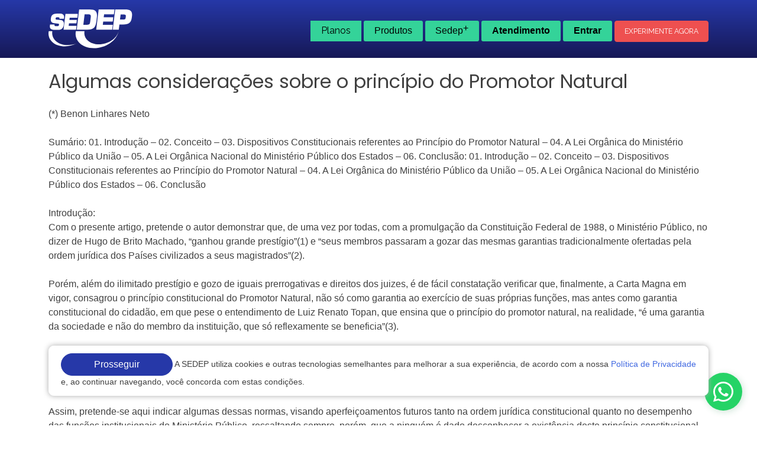

--- FILE ---
content_type: text/html; charset=UTF-8
request_url: https://www.sedep.com.br/artigos/algumas-consideracoes-sobre-o-principio-do-promotor-natural/
body_size: 89082
content:



<!doctype html>
<html lang="pt-BR">

<head>
	<meta charset="UTF-8">
	<meta name="viewport" content="width=device-width, initial-scale=1">
	<link rel="profile" href="https://gmpg.org/xfn/11">

	<link rel="shortcut icon" href="https://www.sedep.com.br/wp-content/themes/sedep/favicon.ico">

	<link rel="preconnect" href="https://fonts.googleapis.com">
	<link rel="preconnect" href="https://fonts.gstatic.com" crossorigin>

	<link href="https://fonts.googleapis.com/css?family=Open+Sans:wght@400;700&family=Raleway:wght@400;600;700;800&family=Poppins:wght@600;700;display=swap" rel="stylesheet">

	<link rel="stylesheet" href="https://cdnjs.cloudflare.com/ajax/libs/font-awesome/6.1.1/css/all.min.css" integrity="sha512-KfkfwYDsLkIlwQp6LFnl8zNdLGxu9YAA1QvwINks4PhcElQSvqcyVLLD9aMhXd13uQjoXtEKNosOWaZqXgel0g==" crossorigin="anonymous" referrerpolicy="no-referrer" />
	<link rel="stylesheet" href="https://cdn.jsdelivr.net/npm/bootstrap@5.1.3/dist/css/bootstrap.min.css" integrity="sha384-1BmE4kWBq78iYhFldvKuhfTAU6auU8tT94WrHftjDbrCEXSU1oBoqyl2QvZ6jIW3" crossorigin="anonymous">

        <link rel="stylesheet" href="https://cdn.positus.global/production/resources/robbu/whatsapp-button/whatsapp-button.css">

        <link rel="stylesheet" href="https://www.sedep.com.br/wp-content/themes/sedep/style/style_planos.css">

	<title>Algumas considerações sobre o princípio do Promotor Natural &#8211; SEDEP</title>
<meta name='robots' content='max-image-preview:large' />
<link rel='dns-prefetch' href='//s.w.org' />
<link rel="alternate" type="application/rss+xml" title="Feed para SEDEP &raquo;" href="https://www.sedep.com.br/feed/" />
<link rel="alternate" type="application/rss+xml" title="Feed de comentários para SEDEP &raquo;" href="https://www.sedep.com.br/comments/feed/" />
<link rel="alternate" type="application/rss+xml" title="Feed de comentários para SEDEP &raquo; Algumas considerações sobre o princípio do Promotor Natural" href="https://www.sedep.com.br/artigos/algumas-consideracoes-sobre-o-principio-do-promotor-natural/feed/" />
<script>
window._wpemojiSettings = {"baseUrl":"https:\/\/s.w.org\/images\/core\/emoji\/13.1.0\/72x72\/","ext":".png","svgUrl":"https:\/\/s.w.org\/images\/core\/emoji\/13.1.0\/svg\/","svgExt":".svg","source":{"concatemoji":"https:\/\/www.sedep.com.br\/wp-includes\/js\/wp-emoji-release.min.js?ver=5.9.3"}};
/*! This file is auto-generated */
!function(e,a,t){var n,r,o,i=a.createElement("canvas"),p=i.getContext&&i.getContext("2d");function s(e,t){var a=String.fromCharCode;p.clearRect(0,0,i.width,i.height),p.fillText(a.apply(this,e),0,0);e=i.toDataURL();return p.clearRect(0,0,i.width,i.height),p.fillText(a.apply(this,t),0,0),e===i.toDataURL()}function c(e){var t=a.createElement("script");t.src=e,t.defer=t.type="text/javascript",a.getElementsByTagName("head")[0].appendChild(t)}for(o=Array("flag","emoji"),t.supports={everything:!0,everythingExceptFlag:!0},r=0;r<o.length;r++)t.supports[o[r]]=function(e){if(!p||!p.fillText)return!1;switch(p.textBaseline="top",p.font="600 32px Arial",e){case"flag":return s([127987,65039,8205,9895,65039],[127987,65039,8203,9895,65039])?!1:!s([55356,56826,55356,56819],[55356,56826,8203,55356,56819])&&!s([55356,57332,56128,56423,56128,56418,56128,56421,56128,56430,56128,56423,56128,56447],[55356,57332,8203,56128,56423,8203,56128,56418,8203,56128,56421,8203,56128,56430,8203,56128,56423,8203,56128,56447]);case"emoji":return!s([10084,65039,8205,55357,56613],[10084,65039,8203,55357,56613])}return!1}(o[r]),t.supports.everything=t.supports.everything&&t.supports[o[r]],"flag"!==o[r]&&(t.supports.everythingExceptFlag=t.supports.everythingExceptFlag&&t.supports[o[r]]);t.supports.everythingExceptFlag=t.supports.everythingExceptFlag&&!t.supports.flag,t.DOMReady=!1,t.readyCallback=function(){t.DOMReady=!0},t.supports.everything||(n=function(){t.readyCallback()},a.addEventListener?(a.addEventListener("DOMContentLoaded",n,!1),e.addEventListener("load",n,!1)):(e.attachEvent("onload",n),a.attachEvent("onreadystatechange",function(){"complete"===a.readyState&&t.readyCallback()})),(n=t.source||{}).concatemoji?c(n.concatemoji):n.wpemoji&&n.twemoji&&(c(n.twemoji),c(n.wpemoji)))}(window,document,window._wpemojiSettings);
</script>
<style>
img.wp-smiley,
img.emoji {
	display: inline !important;
	border: none !important;
	box-shadow: none !important;
	height: 1em !important;
	width: 1em !important;
	margin: 0 0.07em !important;
	vertical-align: -0.1em !important;
	background: none !important;
	padding: 0 !important;
}
</style>
	<link rel='stylesheet' id='wp-block-library-css'  href='https://www.sedep.com.br/wp-includes/css/dist/block-library/style.min.css?ver=5.9.3' media='all' />
<style id='global-styles-inline-css'>
body{--wp--preset--color--black: #000000;--wp--preset--color--cyan-bluish-gray: #abb8c3;--wp--preset--color--white: #ffffff;--wp--preset--color--pale-pink: #f78da7;--wp--preset--color--vivid-red: #cf2e2e;--wp--preset--color--luminous-vivid-orange: #ff6900;--wp--preset--color--luminous-vivid-amber: #fcb900;--wp--preset--color--light-green-cyan: #7bdcb5;--wp--preset--color--vivid-green-cyan: #00d084;--wp--preset--color--pale-cyan-blue: #8ed1fc;--wp--preset--color--vivid-cyan-blue: #0693e3;--wp--preset--color--vivid-purple: #9b51e0;--wp--preset--gradient--vivid-cyan-blue-to-vivid-purple: linear-gradient(135deg,rgba(6,147,227,1) 0%,rgb(155,81,224) 100%);--wp--preset--gradient--light-green-cyan-to-vivid-green-cyan: linear-gradient(135deg,rgb(122,220,180) 0%,rgb(0,208,130) 100%);--wp--preset--gradient--luminous-vivid-amber-to-luminous-vivid-orange: linear-gradient(135deg,rgba(252,185,0,1) 0%,rgba(255,105,0,1) 100%);--wp--preset--gradient--luminous-vivid-orange-to-vivid-red: linear-gradient(135deg,rgba(255,105,0,1) 0%,rgb(207,46,46) 100%);--wp--preset--gradient--very-light-gray-to-cyan-bluish-gray: linear-gradient(135deg,rgb(238,238,238) 0%,rgb(169,184,195) 100%);--wp--preset--gradient--cool-to-warm-spectrum: linear-gradient(135deg,rgb(74,234,220) 0%,rgb(151,120,209) 20%,rgb(207,42,186) 40%,rgb(238,44,130) 60%,rgb(251,105,98) 80%,rgb(254,248,76) 100%);--wp--preset--gradient--blush-light-purple: linear-gradient(135deg,rgb(255,206,236) 0%,rgb(152,150,240) 100%);--wp--preset--gradient--blush-bordeaux: linear-gradient(135deg,rgb(254,205,165) 0%,rgb(254,45,45) 50%,rgb(107,0,62) 100%);--wp--preset--gradient--luminous-dusk: linear-gradient(135deg,rgb(255,203,112) 0%,rgb(199,81,192) 50%,rgb(65,88,208) 100%);--wp--preset--gradient--pale-ocean: linear-gradient(135deg,rgb(255,245,203) 0%,rgb(182,227,212) 50%,rgb(51,167,181) 100%);--wp--preset--gradient--electric-grass: linear-gradient(135deg,rgb(202,248,128) 0%,rgb(113,206,126) 100%);--wp--preset--gradient--midnight: linear-gradient(135deg,rgb(2,3,129) 0%,rgb(40,116,252) 100%);--wp--preset--duotone--dark-grayscale: url('#wp-duotone-dark-grayscale');--wp--preset--duotone--grayscale: url('#wp-duotone-grayscale');--wp--preset--duotone--purple-yellow: url('#wp-duotone-purple-yellow');--wp--preset--duotone--blue-red: url('#wp-duotone-blue-red');--wp--preset--duotone--midnight: url('#wp-duotone-midnight');--wp--preset--duotone--magenta-yellow: url('#wp-duotone-magenta-yellow');--wp--preset--duotone--purple-green: url('#wp-duotone-purple-green');--wp--preset--duotone--blue-orange: url('#wp-duotone-blue-orange');--wp--preset--font-size--small: 13px;--wp--preset--font-size--medium: 20px;--wp--preset--font-size--large: 36px;--wp--preset--font-size--x-large: 42px;}.has-black-color{color: var(--wp--preset--color--black) !important;}.has-cyan-bluish-gray-color{color: var(--wp--preset--color--cyan-bluish-gray) !important;}.has-white-color{color: var(--wp--preset--color--white) !important;}.has-pale-pink-color{color: var(--wp--preset--color--pale-pink) !important;}.has-vivid-red-color{color: var(--wp--preset--color--vivid-red) !important;}.has-luminous-vivid-orange-color{color: var(--wp--preset--color--luminous-vivid-orange) !important;}.has-luminous-vivid-amber-color{color: var(--wp--preset--color--luminous-vivid-amber) !important;}.has-light-green-cyan-color{color: var(--wp--preset--color--light-green-cyan) !important;}.has-vivid-green-cyan-color{color: var(--wp--preset--color--vivid-green-cyan) !important;}.has-pale-cyan-blue-color{color: var(--wp--preset--color--pale-cyan-blue) !important;}.has-vivid-cyan-blue-color{color: var(--wp--preset--color--vivid-cyan-blue) !important;}.has-vivid-purple-color{color: var(--wp--preset--color--vivid-purple) !important;}.has-black-background-color{background-color: var(--wp--preset--color--black) !important;}.has-cyan-bluish-gray-background-color{background-color: var(--wp--preset--color--cyan-bluish-gray) !important;}.has-white-background-color{background-color: var(--wp--preset--color--white) !important;}.has-pale-pink-background-color{background-color: var(--wp--preset--color--pale-pink) !important;}.has-vivid-red-background-color{background-color: var(--wp--preset--color--vivid-red) !important;}.has-luminous-vivid-orange-background-color{background-color: var(--wp--preset--color--luminous-vivid-orange) !important;}.has-luminous-vivid-amber-background-color{background-color: var(--wp--preset--color--luminous-vivid-amber) !important;}.has-light-green-cyan-background-color{background-color: var(--wp--preset--color--light-green-cyan) !important;}.has-vivid-green-cyan-background-color{background-color: var(--wp--preset--color--vivid-green-cyan) !important;}.has-pale-cyan-blue-background-color{background-color: var(--wp--preset--color--pale-cyan-blue) !important;}.has-vivid-cyan-blue-background-color{background-color: var(--wp--preset--color--vivid-cyan-blue) !important;}.has-vivid-purple-background-color{background-color: var(--wp--preset--color--vivid-purple) !important;}.has-black-border-color{border-color: var(--wp--preset--color--black) !important;}.has-cyan-bluish-gray-border-color{border-color: var(--wp--preset--color--cyan-bluish-gray) !important;}.has-white-border-color{border-color: var(--wp--preset--color--white) !important;}.has-pale-pink-border-color{border-color: var(--wp--preset--color--pale-pink) !important;}.has-vivid-red-border-color{border-color: var(--wp--preset--color--vivid-red) !important;}.has-luminous-vivid-orange-border-color{border-color: var(--wp--preset--color--luminous-vivid-orange) !important;}.has-luminous-vivid-amber-border-color{border-color: var(--wp--preset--color--luminous-vivid-amber) !important;}.has-light-green-cyan-border-color{border-color: var(--wp--preset--color--light-green-cyan) !important;}.has-vivid-green-cyan-border-color{border-color: var(--wp--preset--color--vivid-green-cyan) !important;}.has-pale-cyan-blue-border-color{border-color: var(--wp--preset--color--pale-cyan-blue) !important;}.has-vivid-cyan-blue-border-color{border-color: var(--wp--preset--color--vivid-cyan-blue) !important;}.has-vivid-purple-border-color{border-color: var(--wp--preset--color--vivid-purple) !important;}.has-vivid-cyan-blue-to-vivid-purple-gradient-background{background: var(--wp--preset--gradient--vivid-cyan-blue-to-vivid-purple) !important;}.has-light-green-cyan-to-vivid-green-cyan-gradient-background{background: var(--wp--preset--gradient--light-green-cyan-to-vivid-green-cyan) !important;}.has-luminous-vivid-amber-to-luminous-vivid-orange-gradient-background{background: var(--wp--preset--gradient--luminous-vivid-amber-to-luminous-vivid-orange) !important;}.has-luminous-vivid-orange-to-vivid-red-gradient-background{background: var(--wp--preset--gradient--luminous-vivid-orange-to-vivid-red) !important;}.has-very-light-gray-to-cyan-bluish-gray-gradient-background{background: var(--wp--preset--gradient--very-light-gray-to-cyan-bluish-gray) !important;}.has-cool-to-warm-spectrum-gradient-background{background: var(--wp--preset--gradient--cool-to-warm-spectrum) !important;}.has-blush-light-purple-gradient-background{background: var(--wp--preset--gradient--blush-light-purple) !important;}.has-blush-bordeaux-gradient-background{background: var(--wp--preset--gradient--blush-bordeaux) !important;}.has-luminous-dusk-gradient-background{background: var(--wp--preset--gradient--luminous-dusk) !important;}.has-pale-ocean-gradient-background{background: var(--wp--preset--gradient--pale-ocean) !important;}.has-electric-grass-gradient-background{background: var(--wp--preset--gradient--electric-grass) !important;}.has-midnight-gradient-background{background: var(--wp--preset--gradient--midnight) !important;}.has-small-font-size{font-size: var(--wp--preset--font-size--small) !important;}.has-medium-font-size{font-size: var(--wp--preset--font-size--medium) !important;}.has-large-font-size{font-size: var(--wp--preset--font-size--large) !important;}.has-x-large-font-size{font-size: var(--wp--preset--font-size--x-large) !important;}
</style>
<link rel='stylesheet' id='contact-form-7-css'  href='https://www.sedep.com.br/wp-content/plugins/contact-form-7/includes/css/styles.css?ver=5.5.6' media='all' />
<link rel='stylesheet' id='sedep-style-css'  href='https://www.sedep.com.br/wp-content/themes/sedep/style.css?ver=1.0.0' media='all' />
<link rel='stylesheet' id='child-style-css'  href='https://www.sedep.com.br/wp-content/themes/sedep/style.css?ver=1.0.0' media='all' />
<link rel='stylesheet' id='sedep-css-css'  href='https://www.sedep.com.br/wp-content/themes/sedep/style/sedep.css?ver=5.9.3' media='all' />
<link rel='stylesheet' id='media-sedep-css-css'  href='https://www.sedep.com.br/wp-content/themes/sedep/style/media.css?ver=5.9.3' media='all' />
<script src='https://www.sedep.com.br/wp-includes/js/jquery/jquery.min.js?ver=3.6.0' id='jquery-core-js'></script>
<script src='https://www.sedep.com.br/wp-includes/js/jquery/jquery-migrate.min.js?ver=3.3.2' id='jquery-migrate-js'></script>
<link rel="https://api.w.org/" href="https://www.sedep.com.br/wp-json/" /><link rel="EditURI" type="application/rsd+xml" title="RSD" href="https://www.sedep.com.br/xmlrpc.php?rsd" />
<link rel="wlwmanifest" type="application/wlwmanifest+xml" href="https://www.sedep.com.br/wp-includes/wlwmanifest.xml" /> 
<meta name="generator" content="WordPress 5.9.3" />
<link rel="canonical" href="https://www.sedep.com.br/artigos/algumas-consideracoes-sobre-o-principio-do-promotor-natural/" />
<link rel='shortlink' href='https://www.sedep.com.br/?p=23522' />
<link rel="alternate" type="application/json+oembed" href="https://www.sedep.com.br/wp-json/oembed/1.0/embed?url=https%3A%2F%2Fwww.sedep.com.br%2Fartigos%2Falgumas-consideracoes-sobre-o-principio-do-promotor-natural%2F" />
<link rel="alternate" type="text/xml+oembed" href="https://www.sedep.com.br/wp-json/oembed/1.0/embed?url=https%3A%2F%2Fwww.sedep.com.br%2Fartigos%2Falgumas-consideracoes-sobre-o-principio-do-promotor-natural%2F&#038;format=xml" />
		<script type="text/javascript">
				(function(c,l,a,r,i,t,y){
					c[a]=c[a]||function(){(c[a].q=c[a].q||[]).push(arguments)};t=l.createElement(r);t.async=1;
					t.src="https://www.clarity.ms/tag/"+i+"?ref=wordpress";y=l.getElementsByTagName(r)[0];y.parentNode.insertBefore(t,y);
				})(window, document, "clarity", "script", "jryel2cde7");
		</script>
		<link rel="pingback" href="https://www.sedep.com.br/xmlrpc.php">
	<!-- Google Tag Manager -->
	<script>
		(function(w, d, s, l, i) {
			w[l] = w[l] || [];
			w[l].push({
				'gtm.start': new Date().getTime(),
				event: 'gtm.js'
			});
			var f = d.getElementsByTagName(s)[0],
				j = d.createElement(s),
				dl = l != 'dataLayer' ? '&l=' + l : '';
			j.async = true;
			j.src =
				'https://www.googletagmanager.com/gtm.js?id=' + i + dl;
			f.parentNode.insertBefore(j, f);
		})(window, document, 'script', 'dataLayer', 'GTM-P9QC6V4C');
	</script>
	<!-- End Google Tag Manager -->
</head>

<body data-rsssl=1 class="artigos-sedep-template-default single single-artigos-sedep postid-23522 no-sidebar elementor-default elementor-kit-129760">
	<!-- Google Tag Manager (noscript) -->
	<noscript><iframe src="https://www.googletagmanager.com/ns.html?id=GTM-P9QC6V4C" height="0" width="0" style="display:none;visibility:hidden"></iframe></noscript>
	<!-- End Google Tag Manager (noscript) -->

	<svg xmlns="http://www.w3.org/2000/svg" viewBox="0 0 0 0" width="0" height="0" focusable="false" role="none" style="visibility: hidden; position: absolute; left: -9999px; overflow: hidden;" ><defs><filter id="wp-duotone-dark-grayscale"><feColorMatrix color-interpolation-filters="sRGB" type="matrix" values=" .299 .587 .114 0 0 .299 .587 .114 0 0 .299 .587 .114 0 0 .299 .587 .114 0 0 " /><feComponentTransfer color-interpolation-filters="sRGB" ><feFuncR type="table" tableValues="0 0.49803921568627" /><feFuncG type="table" tableValues="0 0.49803921568627" /><feFuncB type="table" tableValues="0 0.49803921568627" /><feFuncA type="table" tableValues="1 1" /></feComponentTransfer><feComposite in2="SourceGraphic" operator="in" /></filter></defs></svg><svg xmlns="http://www.w3.org/2000/svg" viewBox="0 0 0 0" width="0" height="0" focusable="false" role="none" style="visibility: hidden; position: absolute; left: -9999px; overflow: hidden;" ><defs><filter id="wp-duotone-grayscale"><feColorMatrix color-interpolation-filters="sRGB" type="matrix" values=" .299 .587 .114 0 0 .299 .587 .114 0 0 .299 .587 .114 0 0 .299 .587 .114 0 0 " /><feComponentTransfer color-interpolation-filters="sRGB" ><feFuncR type="table" tableValues="0 1" /><feFuncG type="table" tableValues="0 1" /><feFuncB type="table" tableValues="0 1" /><feFuncA type="table" tableValues="1 1" /></feComponentTransfer><feComposite in2="SourceGraphic" operator="in" /></filter></defs></svg><svg xmlns="http://www.w3.org/2000/svg" viewBox="0 0 0 0" width="0" height="0" focusable="false" role="none" style="visibility: hidden; position: absolute; left: -9999px; overflow: hidden;" ><defs><filter id="wp-duotone-purple-yellow"><feColorMatrix color-interpolation-filters="sRGB" type="matrix" values=" .299 .587 .114 0 0 .299 .587 .114 0 0 .299 .587 .114 0 0 .299 .587 .114 0 0 " /><feComponentTransfer color-interpolation-filters="sRGB" ><feFuncR type="table" tableValues="0.54901960784314 0.98823529411765" /><feFuncG type="table" tableValues="0 1" /><feFuncB type="table" tableValues="0.71764705882353 0.25490196078431" /><feFuncA type="table" tableValues="1 1" /></feComponentTransfer><feComposite in2="SourceGraphic" operator="in" /></filter></defs></svg><svg xmlns="http://www.w3.org/2000/svg" viewBox="0 0 0 0" width="0" height="0" focusable="false" role="none" style="visibility: hidden; position: absolute; left: -9999px; overflow: hidden;" ><defs><filter id="wp-duotone-blue-red"><feColorMatrix color-interpolation-filters="sRGB" type="matrix" values=" .299 .587 .114 0 0 .299 .587 .114 0 0 .299 .587 .114 0 0 .299 .587 .114 0 0 " /><feComponentTransfer color-interpolation-filters="sRGB" ><feFuncR type="table" tableValues="0 1" /><feFuncG type="table" tableValues="0 0.27843137254902" /><feFuncB type="table" tableValues="0.5921568627451 0.27843137254902" /><feFuncA type="table" tableValues="1 1" /></feComponentTransfer><feComposite in2="SourceGraphic" operator="in" /></filter></defs></svg><svg xmlns="http://www.w3.org/2000/svg" viewBox="0 0 0 0" width="0" height="0" focusable="false" role="none" style="visibility: hidden; position: absolute; left: -9999px; overflow: hidden;" ><defs><filter id="wp-duotone-midnight"><feColorMatrix color-interpolation-filters="sRGB" type="matrix" values=" .299 .587 .114 0 0 .299 .587 .114 0 0 .299 .587 .114 0 0 .299 .587 .114 0 0 " /><feComponentTransfer color-interpolation-filters="sRGB" ><feFuncR type="table" tableValues="0 0" /><feFuncG type="table" tableValues="0 0.64705882352941" /><feFuncB type="table" tableValues="0 1" /><feFuncA type="table" tableValues="1 1" /></feComponentTransfer><feComposite in2="SourceGraphic" operator="in" /></filter></defs></svg><svg xmlns="http://www.w3.org/2000/svg" viewBox="0 0 0 0" width="0" height="0" focusable="false" role="none" style="visibility: hidden; position: absolute; left: -9999px; overflow: hidden;" ><defs><filter id="wp-duotone-magenta-yellow"><feColorMatrix color-interpolation-filters="sRGB" type="matrix" values=" .299 .587 .114 0 0 .299 .587 .114 0 0 .299 .587 .114 0 0 .299 .587 .114 0 0 " /><feComponentTransfer color-interpolation-filters="sRGB" ><feFuncR type="table" tableValues="0.78039215686275 1" /><feFuncG type="table" tableValues="0 0.94901960784314" /><feFuncB type="table" tableValues="0.35294117647059 0.47058823529412" /><feFuncA type="table" tableValues="1 1" /></feComponentTransfer><feComposite in2="SourceGraphic" operator="in" /></filter></defs></svg><svg xmlns="http://www.w3.org/2000/svg" viewBox="0 0 0 0" width="0" height="0" focusable="false" role="none" style="visibility: hidden; position: absolute; left: -9999px; overflow: hidden;" ><defs><filter id="wp-duotone-purple-green"><feColorMatrix color-interpolation-filters="sRGB" type="matrix" values=" .299 .587 .114 0 0 .299 .587 .114 0 0 .299 .587 .114 0 0 .299 .587 .114 0 0 " /><feComponentTransfer color-interpolation-filters="sRGB" ><feFuncR type="table" tableValues="0.65098039215686 0.40392156862745" /><feFuncG type="table" tableValues="0 1" /><feFuncB type="table" tableValues="0.44705882352941 0.4" /><feFuncA type="table" tableValues="1 1" /></feComponentTransfer><feComposite in2="SourceGraphic" operator="in" /></filter></defs></svg><svg xmlns="http://www.w3.org/2000/svg" viewBox="0 0 0 0" width="0" height="0" focusable="false" role="none" style="visibility: hidden; position: absolute; left: -9999px; overflow: hidden;" ><defs><filter id="wp-duotone-blue-orange"><feColorMatrix color-interpolation-filters="sRGB" type="matrix" values=" .299 .587 .114 0 0 .299 .587 .114 0 0 .299 .587 .114 0 0 .299 .587 .114 0 0 " /><feComponentTransfer color-interpolation-filters="sRGB" ><feFuncR type="table" tableValues="0.098039215686275 1" /><feFuncG type="table" tableValues="0 0.66274509803922" /><feFuncB type="table" tableValues="0.84705882352941 0.41960784313725" /><feFuncA type="table" tableValues="1 1" /></feComponentTransfer><feComposite in2="SourceGraphic" operator="in" /></filter></defs></svg>	<div id="page" class="site">
					<header class="head">
				<div class="container">
					<div class="topo-head d-flex justify-content-between align-items-center py-3">
    <a href="https://www.sedep.com.br" rel="home" aria-current="page">
        <img width="142" src="https://www.sedep.com.br/wp-content/themes/sedep/imgs/sedep-branco.png" alt="SEDEP Brasil">
    </a>
    <nav class="menu-principal">
        <ul>
            <li class="item-menu planos">
                 <a href="#planos" class="drp-h-area" title="planos">Planos</a>
            </li>
            <li class="item-menu produtos">
                <button class="drp-h-area">Produtos</button>
                <div class="area-menu ">
                    <div class="row">
                        <div class="col-md-6">
                            <a target='_blank' class="item-126801 btn-s" href="https://www.sedep.com.br/faz">Faz - Software Jurídico <i class="fa-solid fa-up-right-from-square"></i>
                            <span>Gestão de Rotinas Jurídicas e Monitoramento de Processos</span>
                            </a>
                        </div><div class="col-md-6">
                            <a target='_blank' class="item-126799 btn-s" href="https://legallake.com.br/">Legal Lake <i class="fa-solid fa-up-right-from-square"></i>
                            <span>Buscador Jurídico de pessoas ou empresas</span>
                            </a>
                        </div><div class="col-md-6">
                            <a  class="item-61480 btn-s" href="https://www.sedep.com.br/servicos/acompanhamento-de-publicacoes/">Acompanhamento de Publicações <i class="fa-solid fa-arrow-right"></i>
                            <span>Monitoramento de nomes nos Jornais Oficiais</span>
                            </a>
                        </div><div class="col-md-6">
                            <a  class="item-61483 btn-s" href="https://www.sedep.com.br/servicos/licitacoes/">Licitações <i class="fa-solid fa-arrow-right"></i>
                            <span>Monitoramento de Editais de Licitações do MS e MT</span>
                            </a>
                        </div><div class="col-md-6">
                            <a  class="item-97660 btn-s" href="https://www.sedep.com.br/servicos/pericias/">Perícias <i class="fa-solid fa-arrow-right"></i>
                            <span>Perícias em Cálculos Judiciais e Financeiros</span>
                            </a>
                        </div>                    </div>
                </div>
            </li>




            <li class="item-menu servicos">
                <button class="drp-h-area">Sedep<span>+</span></button>
                <div class="area-menu">
                    
<a class="btn-s" href="https://www.sedep.com.br/sobre/">Sobre a Sedep</a>
<a class="btn-s" href="https://www.sedep.com.br/noticias/">Notícias</a>
<a class="btn-s" href="https://www.sedep.com.br/artigos/">Artigos</a>
<a class="btn-s" href="https://www.sedep.com.br/calculo-de-igpm/">Cálculo do IGPM</a>
<a class="btn-s" href="https://www.sedep.com.br/salario-minimo/">Salário Mínimo</a>
<a class="btn-s" href="https://www.sedep.com.br/modelos-de-cartas/">Modelos de Cartas</a>
<a class="btn-s" href="https://www.sedep.com.br/modelos-de-contratos/">Modelos de Contrato</a>
<a class="btn-s" href="https://www.sedep.com.br/modelos-de-peticoes/">Modelos de Petições</a>
<a class="btn-s" href="https://www.sedep.com.br/indices-de-legislacao/">Indices de Legislação</a>
<a class="btn-s" href="https://www.sedep.com.br/expressoes-juridicas/">Expressões Jurídicas</a>
                </div>
            </li>

            <li class="item-menu servicos d-none">
                <button class="drp-h-area">Sedep<span>+</span></button>
                <div class="area-menu">
                    <a class="item-133088 btn-s" href="https://www.sedep.com.br/sobre/">Sobre a Sedep</a><a class="item-133089 btn-s" href="https://www.sedep.com.br/noticias/">Notícias</a><a class="item-133090 btn-s" href="https://www.sedep.com.br/artigos/">Artigos</a><a class="item-80405 btn-s" href="https://www.sedep.com.br/calculo-de-igpm/">Cálculo do IGPM</a><a class="item-80407 btn-s" href="https://www.sedep.com.br/salario-minimo/">Salário Mínimo</a><a class="item-133084 btn-s" href="https://www.sedep.com.br/modelos-de-cartas/">Modelos de Cartas</a><a class="item-133085 btn-s" href="https://www.sedep.com.br/modelos-de-contratos/">Modelos de Contrato</a><a class="item-133086 btn-s" href="https://www.sedep.com.br/modelos-de-peticoes/">Modelos de Petições</a><a class="item-133087 btn-s" href="https://www.sedep.com.br/indices-de-legislacao/">Indices de Legislação</a><a class="item-80412 btn-s" href="https://www.sedep.com.br/expressoes-juridicas/">Expressões Jurídicas</a>                </div>
            </li>
            <li class="item-menu companhia d-none">
                <button class="drp-h-area">A Companhia</button>
                <div class="area-menu">
                    <a class="item-61476 btn-s" href="https://www.sedep.com.br/sobre/">A Sedep</a><a class="item-97661 btn-s" href="https://www.sedep.com.br/contato/">Contato</a><a class="item-123277 btn-s" href="http://privacidade.sedep.com.br/">Política de Privacidade</a>                </div>
            </li>
            <li class="item-menu atendimento">
                <button class="drp-h-area"><b>Atendimento</b></button>
                <div class="area-menu">
                    <aside id="block-2" class="widget widget_block"><h5>Vendas</h5>
<p><a href="tel:6732130810">67 3213 0810</a><br>
<a href="https://wa.me/+5567998393633?text=Olá">67 99839 3633<i class="fa-brands fa-whatsapp"></i></a></p>
<h5>Suporte</h5>
<p><a href="tel:6732130810">67 3213 0810</a><br>
<a href="https://wa.me/+5567999362861?text=Olá">67 99936 2861<i class="fa-brands fa-whatsapp"></i></a></p>
<h5>Em Campo Grande/MS</h5>
<p><a href="tel:6732130810">67 3213 0810</a></p>
<h5>Em Cuiabá/MT</h5>
<p><a href="tel:6536535084">65 3653 5084</a></p></aside>                </div>
            </li>
            <li class="item-menu entrar">
                <button class="drp-h-area"><b>Entrar</b></button>
                <div class="area-menu">
                    <a href="https://www.sedep.com.br/area-do-cliente/" class="btn-s publicacao" title="área do cliente"><i class="fa-solid fa-lock"></i>Acessar Sedep Publicações</a>
                    <a href="https://app.faz.adv.br/" class="btn-s faz" title="área do cliente"><i class="fa-solid fa-lock"></i>Acessar o Faz</a>
                </div>
            </li>
            <li class="acoes-topo d-flex align-items-center">
                <a href="https://www.sedep.com.br/faz/teste-gratis" class="btn-acao-faz b-radius px-3 py-1" title="área do cliente">Experimente Agora</a>
            </li>
        </ul>
    </nav>
</div>
<!-- menu mobile-->
<nav id="menu-principal" class="menu-principal d-none">
    <button class="menu-toggle" aria-controls="primary-menu" aria-expanded="false">Primary Menu</button>
    <nav class="menu-principal">
        <ul>
            <li class="item-menu produtos">
                <button class="drp-h-area">Produtos</button>
                <div class="area-menu ">
                    <div class="row">
                        <div class="col-md-6">
                            <a target='_blank' class="item-126801 btn-s" href="https://www.sedep.com.br/faz">Faz - Software Jurídico <i class="fa-solid fa-up-right-from-square"></i>
                            <span>Gestão de Rotinas Jurídicas e Monitoramento de Processos</span>
                            </a>
                        </div><div class="col-md-6">
                            <a target='_blank' class="item-126799 btn-s" href="https://legallake.com.br/">Legal Lake <i class="fa-solid fa-up-right-from-square"></i>
                            <span>Buscador Jurídico de pessoas ou empresas</span>
                            </a>
                        </div><div class="col-md-6">
                            <a  class="item-61480 btn-s" href="https://www.sedep.com.br/servicos/acompanhamento-de-publicacoes/">Acompanhamento de Publicações <i class="fa-solid fa-arrow-right"></i>
                            <span>Monitoramento de nomes nos Jornais Oficiais</span>
                            </a>
                        </div><div class="col-md-6">
                            <a  class="item-61483 btn-s" href="https://www.sedep.com.br/servicos/licitacoes/">Licitações <i class="fa-solid fa-arrow-right"></i>
                            <span>Monitoramento de Editais de Licitações do MS e MT</span>
                            </a>
                        </div><div class="col-md-6">
                            <a  class="item-97660 btn-s" href="https://www.sedep.com.br/servicos/pericias/">Perícias <i class="fa-solid fa-arrow-right"></i>
                            <span>Perícias em Cálculos Judiciais e Financeiros</span>
                            </a>
                        </div>                    </div>
                </div>
            </li>
            <li class="item-menu servicos">
                <button class="drp-h-area">Serviços</button>
                <div class="area-menu">
                    <a class="item-133088 btn-s" href="https://www.sedep.com.br/sobre/">Sobre a Sedep</a><a class="item-133089 btn-s" href="https://www.sedep.com.br/noticias/">Notícias</a><a class="item-133090 btn-s" href="https://www.sedep.com.br/artigos/">Artigos</a><a class="item-80405 btn-s" href="https://www.sedep.com.br/calculo-de-igpm/">Cálculo do IGPM</a><a class="item-80407 btn-s" href="https://www.sedep.com.br/salario-minimo/">Salário Mínimo</a><a class="item-133084 btn-s" href="https://www.sedep.com.br/modelos-de-cartas/">Modelos de Cartas</a><a class="item-133085 btn-s" href="https://www.sedep.com.br/modelos-de-contratos/">Modelos de Contrato</a><a class="item-133086 btn-s" href="https://www.sedep.com.br/modelos-de-peticoes/">Modelos de Petições</a><a class="item-133087 btn-s" href="https://www.sedep.com.br/indices-de-legislacao/">Indices de Legislação</a><a class="item-80412 btn-s" href="https://www.sedep.com.br/expressoes-juridicas/">Expressões Jurídicas</a>                </div>
            </li>
            <li class="item-menu companhia">
                <button class="drp-h-area">A Companhia</button>
                <div class="area-menu">
                    <a class="item-61476 btn-s" href="https://www.sedep.com.br/sobre/">A Sedep</a><a class="item-97661 btn-s" href="https://www.sedep.com.br/contato/">Contato</a><a class="item-123277 btn-s" href="http://privacidade.sedep.com.br/">Política de Privacidade</a>                </div>
            </li>
            <li class="item-menu atendimento">
                <button class="drp-h-area"><b>Atendimento</b></button>
                <div class="area-menu">
                    <aside id="block-2" class="widget widget_block"><h5>Vendas</h5>
<p><a href="tel:6732130810">67 3213 0810</a><br>
<a href="https://wa.me/+5567998393633?text=Olá">67 99839 3633<i class="fa-brands fa-whatsapp"></i></a></p>
<h5>Suporte</h5>
<p><a href="tel:6732130810">67 3213 0810</a><br>
<a href="https://wa.me/+5567999362861?text=Olá">67 99936 2861<i class="fa-brands fa-whatsapp"></i></a></p>
<h5>Em Campo Grande/MS</h5>
<p><a href="tel:6732130810">67 3213 0810</a></p>
<h5>Em Cuiabá/MT</h5>
<p><a href="tel:6536535084">65 3653 5084</a></p></aside>                </div>
            </li>
            <li class="item-menu entrar">
                <button class="drp-h-area"><b>Entrar</b></button>
                <div class="area-menu">
                    <a href="https://www.sedep.com.br/area-do-cliente/" class="btn-s publicacao" title="área do cliente"><i class="fa-solid fa-lock"></i>Acessar Sedep Publicações</a>
                    <a href="https://app.faz.adv.br/#/teste-gratis" class="btn-s faz" title="área do cliente"><i class="fa-solid fa-lock"></i>Acessar o Faz</a>
                </div>
            </li>
            <li class="acoes-topo d-flex align-items-center">
                <a href="https://app.faz.adv.br/#/teste-gratis" class="btn-acao-faz b-radius px-3 py-1" title="área do cliente">Experimente Agora</a>
            </li>
        </ul>
    </nav>
</nav>				</div>
			</header>
		
<main id="primary" class="site-main container">

	
<article id="post-23522" class="post-23522 artigos-sedep type-artigos-sedep status-publish hentry">
	<header class="entry-header">
		<h1 class="entry-title">Algumas considerações sobre o princípio do Promotor Natural</h1>	</header><!-- .entry-header -->

	
	<div class="entry-content">
		<p>(*) Benon Linhares Neto</p>
<p>Sumário: 01. Introdução &#8211; 02. Conceito &#8211; 03. Dispositivos Constitucionais referentes ao Princípio do Promotor Natural &#8211; 04. A Lei Orgânica do Ministério Público da União &#8211; 05. A Lei Orgânica Nacional do Ministério Público dos Estados &#8211; 06. Conclusão: 01. Introdução &#8211; 02. Conceito &#8211; 03. Dispositivos Constitucionais referentes ao Princípio do Promotor Natural &#8211; 04. A Lei Orgânica do Ministério Público da União &#8211; 05. A Lei Orgânica Nacional do Ministério Público dos Estados &#8211; 06. Conclusão</p>
<p>Introdução:<br />
Com o presente artigo, pretende o autor demonstrar que, de uma vez por todas, com a promulgação da Constituição Federal de 1988, o Ministério Público, no dizer de Hugo de Brito Machado, &#8220;ganhou grande prestígio&#8221;(1) e &#8220;seus membros passaram a gozar das mesmas garantias tradicionalmente ofertadas pela ordem jurídica dos Países civilizados a seus magistrados&#8221;(2).</p>
<p>Porém, além do ilimitado prestígio e gozo de iguais prerrogativas e direitos dos juizes, é de fácil constatação verificar que, finalmente, a Carta Magna em vigor, consagrou o princípio constitucional do Promotor Natural, não só como garantia ao exercício de suas próprias funções, mas antes como garantia constitucional do cidadão, em que pese o entendimento de Luiz Renato Topan, que ensina que o princípio do promotor natural, na realidade, &#8220;é uma garantia da sociedade e não do membro da instituição, que só reflexamente se beneficia&#8221;(3).</p>
<p>Entretanto, ainda assim, algumas leis, e até mesmo a própria Constituição Federal, contêm poucos dispositivos que, em alguns casos, chocam-se ao princípio do Promotor Natural, e, portanto, afigura-se-nos como inconstitucionais (as leis), e noutros limita e restringe a aplicação e exercício prático do comentado princípio.</p>
<p>Assim, pretende-se aqui indicar algumas dessas normas, visando aperfeiçoamentos futuros tanto na ordem jurídica constitucional quanto no desempenho das funções institucionais do Ministério Público, ressaltando sempre, porém, que a ninguém é dado desconhecer a existência deste princípio constitucional, que coexiste, lado a lado, ao princípio do Juiz Natural.</p>
<p>Conceito:<br />
Para o Professor Paulo Cezar Pinheiro Carneiro, a teoria do promotor natural ou legal &#8220;decorre do princípio da independência, que é imanente à própria instituição. Ela resulta, de um lado, da garantia de toda e qualquer pessoa física, jurídica ou formal que figure em determinado processo que reclame a intervenção do Ministério Público, em ter um órgão específico do parquet atuando livremente com atribuição predeterminada em lei, é, portanto, o direito subjetivo do cidadão ao Promotor (aqui no sentido lato), legalmente legitimado para o processo. Por outro lado, ela se constitui também como garantia constitucional do princípio da independência funcional, compreendendo o direito do Promotor de oficiar nos processos afetos ao âmbito de suas atribuições&#8221;(4).</p>
<p>Portanto, o princípio do promotor natural configura-se como uma garantia individual e da própria sociedade que, em tese, garantiria ao Promotor Público uma atuação livre e independente, não se sujeitando a pressões ou influências de quaisquer espécies, partam de onde partirem, velando, única e exclusivamente pelo disposto no Art. 127 da Lex Fundamentalis, ou seja, &#8220;patrocinando a defesa da ordem jurídica, do regime democrático e dos interesses sociais e individuais indisponíveis&#8221;(5).</p>
<p>Vale a pena registrar, por questão de justiça, que Hugo Nigro Mazzilli, se considera um dos precursores deste princípio constitucional já que sempre defendeu o postulado do promotor com atribuições legais, que nada mais é que o princípio do promotor natural.(6)</p>
<p>Dito isto, voltando à questão da independência, dizemos em tese porque, nesse longo caminho de aperfeiçoamento da instituição ministerial no nosso país através dos tempos, algumas imperfeições e desvirtuamentos ocorreram, hoje impondo certas correções, de que falaremos mais adiante, as quais, acredito, por convicção, que fatalmente acontecerão, a medida em que a própria sociedade, representada judicialmente pelo Promotor de Justiça, tomar consciência de que ela mesma só será fortalecida com um Ministério Público forte e realmente independente.</p>
<p>Dispositivos Constitucionais referentes ao Princípio do Promotor Natural:<br />
Os Constituintes de 1988 preferiram não inserirem na Carta Política em vigor um único dispositivo constitucional que, expressa e especificamente, tratasse da garantia do promotor natural.</p>
<p>Daí, que alguns céticos, sob o pálio dessa atitude da Assembléia Nacional Constituinte, teimam em desconhecer ou ignorar o mencionado princípio de garantia constitucional do cidadão.</p>
<p>Ocorre, porém, que apesar da Constituição Federal não se referir expressamente a garantia do promotor natural, findou por consagrá-lo, de forma absoluta, em diversos artigos que deixam inequívoca a vontade do legislador constituinte em instituir a chamada teoria do promotor natural.</p>
<p>De início, o Art. 127, § 1o., da C.F (7), institui o princípio da independência funcional ao membro do Ministério Público, pilar básico para a existência de um promotor natural para cada tipo de causa(8).</p>
<p>No dispositivo constitucional que trata dos direitos e garantias individuais &#8211; Art 5o., incisos I, XXXV, XXXVII, LIII, LIV, LV e § 2o. da C.F(9), que, na realidade, servem de base para a teoria do promotor natural.</p>
<p>Por sua vez, o Art. 128, II, letra &#8220;b&#8221;, da C.F(10), garante o princípio da inamovibilidade aos membros do Ministério Público, também integrando o conjunto de normas que tornam explícita a existência desta garantia constitucional.</p>
<p>Outra norma que diz também respeito a este princípio é a disciplinada no Art. 129, §§ 3o. e 2o., da C.F(11), que fala da necessidade de concurso público para ingresso na carreira e veda o exercício das funções ministeriais por pessoas estranhas à mesma.</p>
<p>Além do mais, o Ministério Público é definido constitucionalmente como sendo &#8220;uma instituição permanente, essencial à função jurisdicional do Estado, incumbindo-lhe a defesa da ordem jurídica, do regime democrático e dos interesses sociais indisponíveis (Art. 127, caput, da C.F(12)), atribuições estas que, no dizer de Paulo Cezar Pinheiro Carneiro(13) &#8220;dependem de um devido processo legal que pressupõe, por força da garantia constitucional do no. LIV, do Art. 5o. da Constituição vigente, que a intervenção do MP, nesses casos, se faça através do promotor natural&#8221;.</p>
<p>Por fim, é ainda Paulo Cezar Pinheiro Carneiro que ensina, que o dispositivo inserto no Art. 128, § 5o., da CF (14), &#8220;determina, de forma expressa, que as atribuições de cada Ministério Público fossem fixadas em lei complementar, exigindo, portanto, a predeterminação por lei das referidas atribuições pelos diversos ministérios públicos e, portanto, reserva o efetivo exercício das suas diversas atribuições ao promotor legalmente legitimado&#8221;(15).</p>
<p>Em sendo assim, entendemos que este conjunto de normas constitucionais está a indicar, com absoluta segurança, a existência do princípio do promotor natural que deve sempre ser acatado e respeitado pois intrínseco a uma garantia constitucional do cidadão e da sociedade.</p>
<p>Já Luiz Renato Topan, elege quatro pilares básicos em que se pauta o princípio do Promotor Natural, quais sejam: inamovibilidade, proibição do promotor de exceção, independência funcional e, principalmente, no devido processo legal(16).</p>
<p>Em suma, são estas as regras e princípios que formam e amparam a teoria do promotor natural.</p>
<p>Entretanto, a própria Constituição Federal traz em seu bojo alguns dispositivos que, efetivamente, não estão em plena sintonia com a discutida garantia constitucional do cidadão.</p>
<p>Dentre estes, ressalta-se a forma de nomeação do Procurador-Geral da República (Art. Art. 128, II, § 1o. da CF. (17)), nomeado pelo Presidente da República, dentre integrantes da carreira, o que sem sombra de dúvidas, se não caracteriza um obstáculo para o desempenho do cargo, eis que se afigura como um inibidor a uma atuação independe e desvinculada do Poder Executivo e de seus interesses políticos menores(18), além de configurar ingerência desse Poder no Ministério Público, e, assim, portanto, contrário e incompatível com a tese do promotor natural.</p>
<p>Situação idêntica ocorre com a nomeação do Procurador-Geral de Justiça dos Estados, Distrito Federal e Territórios (Art. 128, II, § 3o. da C.F(19)), que formam uma lista tríplice, após uma eleição direta por toda a classe, cabendo ao Chefe do Poder Executivo local, a escolha de qualquer dos integrantes da lista tríplice. Mais uma vez, se verifica a intromissão do Poder Executivo local no âmbito da Instituição Ministerial, que não se harmoniza com a garantia constitucional do promotor natural, pelos mesmos motivos alinhados acima. Creio que a solução ideal e em consonância com a garantia do promotor natural, seria a elaboração da lista tríplice por toda a classe, sendo que o mais votado seria nomeado e empossado pelo Colendo Colégio de Procuradores de Justiça dos Estados, Distrito Federal e Territórios, evitando-se, assim, quaisquer ingerências externas sobre o Ministério Público, garantindo-se, em toda a sua amplitude e sem sofismas, a verdadeira independência.</p>
<p>Outro equívoco da Constituição Federal que pode comprometer a independência funcional, diz respeito a vedação de exercício de atividades político-partidária, ressalvando, porém, as exceções previstas em lei sem, entretanto, enumerá-las (Art. 128, II, letra &#8220;e&#8221;, da C.F (20)).</p>
<p>Com isso, permitiu-se que o membro do Parquet, na realidade, como veremos mais adiante, possa filiar-se a partido político e concorrer a cargo eletivo.</p>
<p>Ora, se é assim, se eleito, quando voltar ao exercício do cargo no Ministério Público, fica evidente que não mais será independente no desempenho de suas funções, em face dos compromissos políticos eleitoreiros assumidos anteriormente, comprometendo assim a sua atuação ministerial e o princípio do promotor natural. Mesmo que não seja eleito, as consequências são exatamente as mesmas da primeira hipótese. Bom mesmo seria se nunca mais tivesse que reassumir suas funções anteriores a eleição ou exercício do cargo político.</p>
<p>Finalmente, para encerrar este tópico, vemos que o exercício da advocacia apesar de vedado para os membros do Ministério Público (Art.128, II, letra &#8220;b&#8221;, da C.F(21)), foi excetuado o seu desempenho para aqueles membros do Parquet que, optassem pelo regime anterior no que diz respeito às garantias e vantagens, desde que admitidos antes da promulgação da Constituição, sendo observado quanto as vedações (exercício da advocacia), a situação jurídica na data da admissão ( Art. 29, § 3o., do Ato das Disposições Constitucionais Transitórias(22)).</p>
<p>Com esta ressalva, a Constituição permitiu que alguns Promotores e Procuradores de Justiça, cumulativamente com o desempenho de suas funções institucionais, pudessem ainda advogar, o que, sem sombra de dúvidas, gera um conflito de interesses inconciliáveis, que ameaça fazer ruir o princípio da independência funcional, no momento em que o advogado (promotor) tenta, de todas as formas, bem desempenhar os poderes que lhe foram outorgados por seus clientes, que, não raras vezes, têm aspirações visceralmente contrárias ao interesse público. Evidente, mais uma vez, o comprometimento da independência funcional.</p>
<p>Vale ressaltar porém, que estas imperfeições contidas na Constituição Federal não têm o condão de anular o princípio constitucional do promotor natural, pois pacífica a sua existência, devendo-se, ao contrário, ter sempre em mente que &#8220;pode-se dizer, pois, sem exagerar, que a nova Constituição representa o que de mais moderno existe na tendência rumo à diminuição da distância entre o povo e a justiça&#8221;(23).</p>
<p>Aos descrentes que ainda não se convenceram da adoção do princípio constitucional do promotor natural pela nossa Constituição Federal, é bom lembrar que o SUPREMO TRIBUNAL FEDERAL, em 06/08/92, ao julgar o Habeas-Corpus no. 67.759-2 do Rio de Janeiro, sendo Relator o MINISTRO CELSO DE MELLO, firmou a seguinte ementa, in verbis:</p>
<p>Habeas Corpus &#8211; Ministério Público &#8211; Sua Destinação Constitucional &#8211; Princípios Institucionais &#8211; A Questão do Promotor Natural em face da Constituição de 1988 &#8211; Alegado Excesso no Exercício do Poder de Denunciar &#8211; Inocorrência &#8211; Constrangimento Injusto não Caracterizado &#8211; Pedido Indeferido.</p>
<p>&#8220;O postulado do Promotor Natural, que se revela imanente ao sistema constitucional brasileiro, repele, a partir da vedação de designações casuísticas efetuadas pela Chefia da Instituição, a figura do acusador de exceção. Esse princípio consagra uma garantia de ordem jurídica, destinado tanto a proteger o membro do Ministério Público, na medida em que lhe assegura o exercício pleno e independente do seu ofício, quanto a tutelar a própria coletividade, a quem se reconhece o direito de ver atuando, em quaisquer causas, apenas o Promotor cuja intervenção se justifique a partir de critérios abstratos e predeterminados, estabelecidos em lei.</p>
<p>A matriz constitucional desse princípio assenta-se nas cláusulas da independência funcional e da inamovibilidade dos membros da Instituição. O postulado do Promotor Natural limita, por isso mesmo, o poder do Procurador-Geral que, embora expressão visível da unidade institucional, não deve exercer a Chefia do Ministério Público de modo hegemônico e incontrastável.</p>
<p>Posição dos Ministros Celso de Mello (Relator), Sepúlveda Pertence, Marco Aurélio e Carlos Velloso. Divergência apenas quanto à aplicabilidade imediata do princípio do Promotor Natural: necessidade de interpositio legislatoris para efeito de atuação do princípio (Ministro Celso de Mello); incidência do postulado, independentemente de intermediação legislativa (Ministros Sepúlveda Pertence, Marco Aurélio e Carlos Velloso).</p>
<p>Reconhecimento da possibilidade de instituição do princípio do Promotor Natural mediante lei (Ministro Sidney Sanches).</p>
<p>Posição de expressa rejeição à existência desse princípio consignada nos votos dos Ministros Paulo Brossard, Octavio Gallotti, Néri da Silveira e Moreira Alves&#8221;(24).</p>
<p>A Lei Orgânica do Ministério Público da União:<br />
A lei Complementar no. 75, de 21/05/93, que dispõe sobre a organização, as atribuições e o Estatuto do Ministério Público da União, em seu Art. 25o.(25), ao tratar da nomeação do Procurador-Geral da República, repete, quase que ipsis litteris, o texto constitucional referente ao mesmo assunto, e, em sendo assim, as críticas são as mesmas formuladas anteriormente.</p>
<p>Entretanto, o que merece destaque na Lei Orgânica do Ministério Público da União, indubitavelmente, é, sem sombra de dúvidas, o seu Art. 237, inciso V(26), que veda o exercício da atividade político-partidária por membro do Ministério Público, ressaltando que referida norma está situada na seção I &#8211; Dos Deveres e Vedações, do Capítulo III &#8211; que trata da disciplina.</p>
<p>Pois bem, referido artigo, a pretexto de regulamentar a vedação constitucional, inovou, permitindo a filiação partidária e o afastamento para concorrer e exercer cargo eletivo, o que acarreta a &#8220;flagrante inconstitucionalidade do mesmo, sendo portanto desprovido de validade jurídica, chegando a ser ridículo&#8221;(27).</p>
<p>Hugo de Brito Machado, explica, com maestria que &#8220;quem pode filiar-se a partido político obviamente pode praticar todas as atividades próprias do militante partidário. Quem pode disputar, e exercer, qualquer cargo eletivo, em toda a plenitude, o que se pode definir como atividade essencialmente política. A vedação constitucional neste caso, ficou reduzida a absolutamente nada&#8221;(28).</p>
<p>E note-se, como já expliquei anteriormente, que já são enormes, quase intransponíveis, as imperfeições do preceito constitucional que, por via oblíqua, permitiu ao membro do parquet exercer atividade político-partidária.</p>
<p>Finalizando seu pensamento, com o qual concordamos totalmente, diz o respeitado Mestre: &#8220;O Art. 237, inciso V, da Lei Complementar no. 75, é flagrantemente inconstitucional, posto que transforma, anula inteiramente a vedação constitucional, transformando a exceção em regra&#8221;(29).</p>
<p>Despiciendo, portanto, a repetição da crítica já formulada ao desempenho de atividade político-partidária por qualquer integrante do Ministério Público, a começar por seu Procurador-Geral da República, passando pelos Procuradores-Gerais de Justiça dos Estados, no que a estes for aplicável, além do que totalmente inconstitucional o Art. 237, inciso V, da LOMPU, em face dos motivos já exaustivamente expostos.</p>
<p>A Lei Orgânica Nacional do Ministério Público dos Estados:<br />
Como não poderia deixar de ser, a Lei no. 8.625, de 12/02/93, que dispõe sobre normas gerais para a Organização do Ministério Público dos Estados e dá outras providências, comete o mesmo pecado da Constituição Federal e da LOMPU, no que diz respeito à nomeação do Procurador-Geral de Justiça dos Estados &#8211; Art. 9o. da Lei no. 8.625/93.</p>
<p>E, no que se refere a vedação do exercício de política-partidária, adota o critério inconstitucional da Lei Complementar no. 75, de 20/05/93, em seu Art. 44, inciso V, da Lei no.8.625/93, proibindo a atividade político-partidária, excetuando a filiação e as exceções previstas em lei(30).</p>
<p>Evidente, também, que é inconstitucional o permissivo da Lei Orgânica do Ministério Público dos Estados, pelos motivos brilhantemente expostos por Hugo de Brito Machado(31), além do que inexistem as ditas exceções previstas em lei.</p>
<p>Mas, na realidade, o que mais nos chama a atenção na Lei no. 8.625/93, é que a mesma traz, em seu bojo, dois dispositivos que considero absolutamente incompatíveis com o princípio do promotor natural, e, portanto, completamente eivados pelo vício da inconstitucionalidade.</p>
<p>O primeiro &#8211; Art. 10, inciso IX, letra &#8220;g&#8221;, do mencionado diploma legal, diz que compete ao Procurador-Geral de Justiça, &#8220;por ato excepcional e fundamentado, exercer as funções processuais afetas a outro membro da instituição, submetendo sua decisão ao Conselho Superior do Ministério Público&#8221;(32).</p>
<p>Paulo Cezar Pinheiro Carneiro, entretanto, discorda do nosso entendimento, pois, para ele, pode ocorrer a quebra do primado constitucional do promotor natural, &#8220;desde que os interesses em jogo fossem de superior importância, ou seja, o sacrifício do princípio só pode ocorrer por outro de natureza superior ou, até mesmo, para garantir o próprio princípio&#8221;(33).</p>
<p>Como exemplos desses motivos de superior importância, elenca &#8220;caso de suspeição não declarada pelo Promotor, atraso no cumprimento dos prazos, falta de empenho ou diligência nos atos que lhe são próprios, inclusive produção de prova, favorecimento a uma das partes, etc.&#8221;(34).</p>
<p>Tenho para mim porém, que em todas as hipóteses referidas pelo culto e ilustrado Autor, são perfeitamente passíveis de sanções disciplinares, que vão da advertência até a demissão, e a que, na verdade, se deve recorrer em casos que tais, não se justificando, portanto, a quebra de um preceito constitucional, antes de se apurar devidamente em processo administrativo próprio e legal a conduta irregular, imoral ou ilícita do membro do Ministério Público, e mesmo que apuradas, se deve adotar as providências previstas em lei e não violar um primado constitucional, in casu, o princípio do promotor natural, garantia constitucional da sociedade e do cidadão.</p>
<p>O segundo artigo temerário e inconstitucional constante da Lei no. 8.625/93, é aquele que estabelece que &#8220;o Procurador-Geral de Justiça poderá, com a concordância do Promotor de Justiça Titular, designar outro Promotor para funcionar em feito determinado, de atribuição daquele&#8221;(35).</p>
<p>Dessa vez, Paulo Cezar Pinheiro Carneiro afirma: &#8220;Caso a interpretação deste dispositivo seja no sentido de efetivo afastamento e não de atribuição concorrente, estaremos diante de novo instituto administrativo, o da renúncia da atribuição&#8221;(36).</p>
<p>Entende mencionado autor, acertadamente, que a atribuição ministerial é irrenunciável, &#8220;pelo simples fato de não ser um direito unicamente do Promotor e ainda que fosse seria certamente indisponível&#8221;(37).</p>
<p>Nesse ponto, como se sabe, antes do interesse ou conveniência do membro do Ministério Público, existe a garantia constitucional do cidadão e da sociedade, consubstanciada justamente no princípio do Promotor Natural.</p>
<p>O categorizado e respeitado jurista conclui a hipótese, deduzindo que &#8220;o Promotor Titular não pode, evidentemente, ser afastado, inclusive por renúncia&#8221;(38), tese com a qual aquiescemos plenamente, ressaltando apenas, a absoluta inconstitucionalidade do questionado dispositivo da Lei no. 8.625/93 (Art. 24).</p>
<p>Conclusão:<br />
Por tudo o que aqui foi escrito, apesar de algumas normas constitucionais imperfeitas, e outros dispositivos constantes em leis complementar e ordinária, imperioso ressaltar a tranquila existência do primado constitucional do Promotor Natural, e que, com o aperfeiçoamento ainda maior de nossas Instituições ao regime democrático que hoje vivenciamos, com absoluta certeza, teremos estas normas estereotipadas expurgadas do nosso ordenamento jurídico.</p>
<p>Portanto, nos dias atuais, sepultada, de uma vez por todas, a excrescência jurídica do Promotor ad-hoc, figura finalmente expulsa da ordem processual penal em vigor, apesar dos Arts. 419 e 448, do Código de Processo Penal, que, na verdade foram eliminados, definitivamente, do procedimento processual penal, vez que fica evidente que colidem com a nova Constituição Federal de 1988, e, por isso mesmo, não recepcionados pela mesma.</p>
<p>Para encerrar, é de bom alvitre lembrar que, em face do Primado Constitucional do Promotor Natural, impossível ocorrer o que anteriormente acontecia, numa época que não deixa saudades, quando, não raras vezes, o Promotor de Justiça era imediatamente substituído, desde que sua atuação correta e independente contrariava interesses escusos e politiqueiros do &#8220;Chefete&#8221; político local, como ainda hoje se verifica, com menor intensidade, com os Delegados de Polícia, infelizmente ainda submetidos a esta ditadura do humor politiqueiro de plantão.</p>
<p>Com efeito, totalmente aplicável a matéria sob comento, a lição de Cândido Rangel Dinamarco que, ao comparar a atuação do Ministério Público no processo civil com a do Parquet das hoje extintas União Soviética e Republica Democrática Alemã, afirmou textualmente:</p>
<p>&#8220;No direito brasileiro, a intervenção do Ministério Público, não tem esse sentido, ainda quando ele vem, como se costuma dizer, como mero custos legis; impele-o o zelo por certos valores sociais de natureza familiar, econômica ou mesmo política, expressos na fórmula interesse público &#8211; mas sempre a partir do pressuposto democrático da plena independência intelectual e ideológica do promotor justitiae, ou seja, sem qualquer prévio direcionamento político estereotipado&#8221;(39).</p>
<p>&#8212;&#8212;&#8212;&#8212;&#8212;&#8212;&#8212;&#8212;&#8212;&#8212;&#8212;&#8212;&#8212;&#8212;&#8212;&#8212;&#8212;&#8212;&#8212;&#8212;&#8212;&#8212;&#8212;&#8212;&#8212;&#8212;&#8211;</p>
<p>NOTAS DE RODAPÉ</p>
<p>1.Revista Trimestral de Jurisprudência dos Estados, vol. 117, pág. 49, artigo da lavra do Prof. HUGO DE BRITO MACHADO intitulado &#8220;Aspectos da Competência do Ministério Público e atividade política&#8221;.</p>
<p>2. Conforme HUGO DE BRITO MACHADO, na obra e página citadas na nota 2.</p>
<p>3. Promotor Natural &#8211; Garantia Constitucional do Cidadão, de autoria de LUIZ RENATO TOPAN, Promotor de Justiça no Estado de Minas Gerais, pág. 221.</p>
<p>4.O Ministério Público no Processo Civil e Penal &#8211; Promotor Natural Atribuição e Conflito, PAULO CEZAR PINHEIRO CARNEIRO, Editora Forense, 5a. Edição, pág. 50.</p>
<p>5.Constituição Federal, Art. 127, 2a. Edição, Editora Revista dos Tribunais, pág. 74</p>
<p>6.O Ministério Público na Constituição de 1988, Hugo Nigro Mazzilli, Editora Saraiva, 1989, págs. 53 e 54.</p>
<p>7.Obra e página citadas na nota 5.</p>
<p>8.PAULO CEZAR PINHEIRO CARNEIRO, na obra citada na nota 4, pág. 55.</p>
<p>9.Obra citada nas notas 5 e 6, págs. 17, 21, 23 e 25.</p>
<p>10.Obra citada nas notas 5, 6 e 8, pág. 75.</p>
<p>11.Obra e página citadas na nota 9.</p>
<p>12.Obra e página citada na nota 5.</p>
<p>13.PAULO CEZAR PINHEIRO CARNEIRO, na obra citada na nota 4, págs. 55 e 56.</p>
<p>14.Obra citada nas notas 5, 6, 8, 9, 10 e 11, pág. 74.</p>
<p>15.PAULO CEZAR PINHEIRO CARNEIRO, na obra citada na nota 4, pág. 56.</p>
<p>16.LUIZ RENATO TOPAN, na obra e página citadas na nota 3.</p>
<p>17.Obra citada nas notas 5, 6, 8, 9, 10, 11, pág. 74.</p>
<p>18.FRANCISCO GÉRSON MARQUES DE LIMA, notas de aula.</p>
<p>19.Obra e páginas citadas na nota 16.</p>
<p>20.Obra citada nas notas 5, 6, 8, 9, 10, 11, 16, 18, pág. 75.</p>
<p>21.Obra e páginas citadas na nota 19.</p>
<p>22.Obra citada nas notas 5, 6, 8, 9, 10, 11, 16, 18, 19, 20, pág. 122.</p>
<p>23.Afirmação de ANTONIO CARLOS DE ARAÚJO CINTRA, ADA PELEGRINI GRINOVER e CÃNDIDO R. DINAMARCO, in Teoria Geral do Processo, 9a. Edição, 2a. Tiragem, Malheiros Editores, pág. 75.</p>
<p>24.PAULO CEZAR PINHEIRO CARNEIRO, O Ministério Público no Processo Civil e Penal, 5a. Edição, Editora Forense, págs. 115 e 116.</p>
<p>25.LIS &#8211; Legislação Informatizada Saraiva, versão em CD-ROM, Editora Saraiva, no. 23 Ago &#8211; Set/97.</p>
<p>26.A mesma que a nota 25.</p>
<p>27.HUGO DE BRITO MACHADO, Aspectos da Competência do Ministério Público e Atividade Política, in Revista Trimestral de Jurisprudência dos Estados, 117, Editora Jurid Vellenich LTDA., 1993, págs. 57 e 58.</p>
<p>28.A mesma que a nota 27.</p>
<p>29.Mesma obra das notas 27 e 28, pág. 60.</p>
<p>30.Lei Orgânica Nacional do Ministério Público, encadernada pela Escola Superior do Ministério Público.</p>
<p>31.Mesma obra das notas 27, 28 e 29.</p>
<p>32.Mesma obra da nota 30, pág. 6.</p>
<p>33.Mesma obra da nota 4, pág. 81.</p>
<p>34.Mesmas obra e página da nota 33.</p>
<p>35.Mesma obra da nota 33, pág. 82.</p>
<p>36.Mesmas obra e página da nota 82.</p>
<p>37.O mesmo da nota 36.</p>
<p>38.Mesma obra da nota 36, pág. 83.</p>
<p>39.A Instrumentalidade do Processo, CÂNDIDO RANGEL DINAMARCO, 5a. Edição, Malheiros Editores, págs. 173 e 174.</p>
<p>&#8212;&#8212;&#8212;&#8212;&#8212;&#8212;&#8212;&#8212;&#8212;&#8212;&#8212;&#8212;&#8212;&#8212;&#8212;&#8212;&#8212;&#8212;&#8212;&#8212;&#8212;&#8212;&#8212;&#8212;&#8212;&#8212;&#8211;</p>
<p>REFERÊNCIAS BIBLIOGRÁFICAS:</p>
<p>CINTRA, ANTONIO CARLOS DE ARAÚJO, GRINOVER, ADA PELEGRINI &#038; DINAMARCO, CÂNDIDO R., Teoria Geral do Processo, 9a. Edição, 2a. Tiragem, Malheiros Editores, 1993;<br />
DINAMARCO, CÂNDIDO RANGEL, A Instrumentalidade do Processo, 5a. Edição, Malheiros Editores, 1996;<br />
CARNEIRO, PAULO CEZAR PINHEIRO, O Ministério Público no Processo Civil e Penal &#8211; Promotor Natural &#8211; Atribuição e Conflito com base na Constituição de 1988, 5a. Edição, Editora Forense, 1995;<br />
MAZZILLI, HUGO NIGRO, O Ministério Público na Constituição de 1988, 1a. Edição, Editora Saraiva, 1989;<br />
BASTOS, CELSO RIBEIRO &#038; MARTINS, IVES GANDRA, Comentários à Constituição do Brasil, 2o. Volume, 1a. Edição, Editora Saraiva, 1989;<br />
NUNES, PEDRO, Dicionário de Tecnologia Jurídica, volumes 1 e 2, 11a. Edição, Livraria Freitas Bastos S/A, 1982;<br />
CALDAS, GILBERTO, O Latim no Direito, volumes 1, 2 e 3, 1a. Edição, Editora Leia Livros LTDA., 1984;<br />
JESUS, DAMÁSIO EVANGELISTA DE, Código de Processo Penal Anotado, Direito Informatizado Saraiva 01, Versão em CD-ROM, Editora Saraiva, 1995;<br />
FERREIRA, AURÉLIO BUARQUE DE HOLANDA, Novo Dicionário da Língua Portuguesa, 1a. Edição, Editora Nova Fronteira, 1975.<br />
(*) O autor é Promotor de Justiça, Titular da 16a Promotoria de Justiça de Família de Fortaleza &#8211; benon@ultranet.com.br</p>
	</div><!-- .entry-content -->

	<footer class="entry-footer">
			</footer><!-- .entry-footer -->
</article><!-- #post-23522 -->

	<nav class="navigation post-navigation" aria-label="Posts">
		<h2 class="screen-reader-text">Navegação de Post</h2>
		<div class="nav-links"><div class="nav-previous"><a href="https://www.sedep.com.br/artigos/reforma-politica-retorica-e-frustracao/" rel="prev"><div class="nav-title p-4 rounded m-t me-2 d-flex align-items-center" style="background:#f1f1f1"><i class="fa-solid fa-angle-left pe-3"></i> <span>REFORMA POLÍTICA: RETÓRICA E FRUSTRAÇÃO</span></div></a></div><div class="nav-next"><a href="https://www.sedep.com.br/artigos/a-separacao-judicial-e-a-prova-da-culpa/" rel="next"><div class="nav-title p-4 rounded m-t ms-2 d-flex align-items-center" style="background:#f1f1f1"><span>A Separação Judicial e a Prova da Culpa</span> <i class="fa-solid fa-angle-right ps-3"></i></div></a></div></div>
	</nav>
<div id="comments" class="comments-area">

		<div id="respond" class="comment-respond">
		<h3 id="reply-title" class="comment-reply-title">Deixe um comentário <small><a rel="nofollow" id="cancel-comment-reply-link" href="/artigos/algumas-consideracoes-sobre-o-principio-do-promotor-natural/#respond" style="display:none;">Cancelar resposta</a></small></h3><form action="https://www.sedep.com.br/wp-comments-post.php" method="post" id="commentform" class="comment-form" novalidate><p class="comment-notes"><span id="email-notes">O seu endereço de e-mail não será publicado.</span> <span class="required-field-message" aria-hidden="true">Campos obrigatórios são marcados com <span class="required" aria-hidden="true">*</span></span></p><p class="comment-form-comment"><label for="comment">Comentário <span class="required" aria-hidden="true">*</span></label> <textarea id="comment" name="comment" cols="45" rows="8" maxlength="65525" required></textarea></p><p class="comment-form-author"><label for="author">Nome <span class="required" aria-hidden="true">*</span></label> <input id="author" name="author" type="text" value="" size="30" maxlength="245" required /></p>
<p class="comment-form-email"><label for="email">E-mail <span class="required" aria-hidden="true">*</span></label> <input id="email" name="email" type="email" value="" size="30" maxlength="100" aria-describedby="email-notes" required /></p>
<p class="comment-form-url"><label for="url">Site</label> <input id="url" name="url" type="url" value="" size="30" maxlength="200" /></p>
<p class="form-submit"><input name="submit" type="submit" id="submit" class="submit" value="Publicar comentário" /> <input type='hidden' name='comment_post_ID' value='23522' id='comment_post_ID' />
<input type='hidden' name='comment_parent' id='comment_parent' value='0' />
</p></form>	</div><!-- #respond -->
	
</div><!-- #comments -->

</main><!-- #main -->

	<div class="footer-servicos">
		<div id="servicos">
    <div class="container">
        <div class="topo row justify-content-center">
            <div class="col-md-8">
                <h2><span>Notícias Jurídicas</h2>
                <h4 class="d-none">Conheça os nossos recursos de conteúdo jurídico para deixar o seu dia-a-dia mais prático, com informações seguras e precisas</h4>
            </div>
        </div>
        <div class="destaques d-none">
            <div class="menu-servicos">
                <!-- 109 -->
                <div class="row items-justified-center">
                    <div class="col-md-8 text-center">
                        <a class="item-133088 btn py-1" href="https://www.sedep.com.br/sobre/">Sobre a Sedep</a><a class="item-133089 btn py-1" href="https://www.sedep.com.br/noticias/">Notícias</a><a class="item-133090 btn py-1" href="https://www.sedep.com.br/artigos/">Artigos</a><a class="item-80405 btn py-1" href="https://www.sedep.com.br/calculo-de-igpm/">Cálculo do IGPM</a><a class="item-80407 btn py-1" href="https://www.sedep.com.br/salario-minimo/">Salário Mínimo</a><a class="item-133084 btn py-1" href="https://www.sedep.com.br/modelos-de-cartas/">Modelos de Cartas</a><a class="item-133085 btn py-1" href="https://www.sedep.com.br/modelos-de-contratos/">Modelos de Contrato</a><a class="item-133086 btn py-1" href="https://www.sedep.com.br/modelos-de-peticoes/">Modelos de Petições</a><a class="item-133087 btn py-1" href="https://www.sedep.com.br/indices-de-legislacao/">Indices de Legislação</a><a class="item-80412 btn py-1" href="https://www.sedep.com.br/expressoes-juridicas/">Expressões Jurídicas</a>                    </div>
                </div>
            </div>
        </div>
        <div class="destaques">
            <div class="row align-items-stretch d-none">
                <div class="col-md-6">
                    <div id="ferramentas" class="b-radius bg-cinza-200 h-100 p-3">
                        <div>
                            <h3 class="align-self-center mb-0"><span>Documentos</span></h3>
                            <small class="mb-1">Repositório para resolução das sua causas</small>
                        </div>
                        <div class="ctn pt-2">
                            <div class="menu-servicos">
                                <!-- 109 -->
                                <div>
                                    <a class="item-133092 btn py-1" href="https://www.sedep.com.br/modelos-de-cartas/">Modelo de Cartas</a><a class="item-133093 btn py-1" href="https://www.sedep.com.br/modelos-de-peticoes/">Modelos de Petições</a><a class="item-133094 btn py-1" href="https://www.sedep.com.br/modelos-de-contratos/">Modelos de Contrato</a><a class="item-133091 btn py-1" href="https://www.sedep.com.br/indices-de-legislacao/">Indices de Legislação</a>                                </div>
                            </div>
                        </div>
                    </div>
                </div>
                <div class="col-md-6">
                    <div id="ferramentas" class="b-radius bg-cinza-200 h-100 p-3">
                        <div>
                            <h3 class=" align-self-center mb-0"><span>Ferramentas</span></h3>
                            <small class="mb-1">Recursos que te auxiliam no seu dia-a-dia</small>
                        </div>
                        <div class="ctn pt-2">
                            <div class="menu-servicos">
                                <!-- 110 -->
                                <div>
                                    <a class="item-133095 btn py-1" href="https://www.sedep.com.br/calculo-de-igpm/">Cálculo do IGPM</a><a class="item-133096 btn py-1" href="https://www.sedep.com.br/salario-minimo/">Salário Mínimo</a>                                </div>
                            </div>
                        </div>
                    </div>
                </div>
            </div>


            <div id="artigos" class="d-none">
                <div class="titulo d-flex">
                    <h3 class=" align-self-center"><span>Últimos Artigos</span></h3>
                    <a class="ver-mais btn-s align-self-center" href="https://www.sedep.com.br/artigos/">Mais Artigos</a>
                </div>
                <div class="ctn row">
                                                <div class="col-md-4 pb-5 mb-3">
                                <h5><a href="https://www.sedep.com.br/artigos/sobre-a-crenca-em-deus-e-o-amor/" rel="bookmark" title="Ir paraSobre a crença em Deus e o amor">Sobre a crença em Deus e o amor</a></h5>

                            </div>
                                                <div class="col-md-4 pb-5 mb-3">
                                <h5><a href="https://www.sedep.com.br/artigos/o-advogado-que-veste-a-beca-na-justica/" rel="bookmark" title="Ir paraO Advogado que Veste a Beca na Justiça">O Advogado que Veste a Beca na Justiça</a></h5>

                            </div>
                                                <div class="col-md-4 pb-5 mb-3">
                                <h5><a href="https://www.sedep.com.br/artigos/saudacao-feita-pelo-academico-abrao-razuk-titular-da-cadeira-no-18/" rel="bookmark" title="Ir paraSaudação Feita Pelo Acadêmico Abrão Razuk, Titular Da Cadeira nº 18">Saudação Feita Pelo Acadêmico Abrão Razuk, Titular Da Cadeira nº 18</a></h5>

                            </div>
                                                <div class="col-md-4 pb-5 mb-3">
                                <h5><a href="https://www.sedep.com.br/artigos/decisao-judicial/" rel="bookmark" title="Ir paraDecisão Judicial">Decisão Judicial</a></h5>

                            </div>
                                                <div class="col-md-4 pb-5 mb-3">
                                <h5><a href="https://www.sedep.com.br/artigos/direito-civil-teoria-da-posse-e-acoes-possessorias/" rel="bookmark" title="Ir paraDireito Civil: Teoria da Posse e Ações Possessórias">Direito Civil: Teoria da Posse e Ações Possessórias</a></h5>

                            </div>
                                                <div class="col-md-4 pb-5 mb-3">
                                <h5><a href="https://www.sedep.com.br/artigos/direito-civil-teoria-da-posse-e-as-acoes-possessorias/" rel="bookmark" title="Ir paraDireito Civil: Teoria da Posse e as Ações Possessórias">Direito Civil: Teoria da Posse e as Ações Possessórias</a></h5>

                            </div>
                                    </div>
            </div>
            <div id="noticias">
                <div class="titulo d-flex">
                    <h3 class=" align-self-center"><span>Últimas Notícias</span></h3>
                    <a class="ver-mais btn-s align-self-center" href="https://www.sedep.com.br/noticias/">Mais Notícias</a>
                </div>
                <div class="ctn row">
                                                <div class="col">
                                <a href="https://www.sedep.com.br/noticias/trf4-inss-deve-conceder-salario-maternidade-a-pai-de-bebe-cuja-mae-faleceu-apos-o-parto/" rel="bookmark" title="Ir para TRF4: INSS deve conceder salário-maternidade a pai de bebê cuja mãe faleceu após o parto">
                                                                            <img style="height: 176px; width:100%;" src="https://sedep-site.s3.sa-east-1.amazonaws.com/wp-content/uploads/2024/03/20163518/pai.jpg">
                                                                        <small>20 de  janeiro</small>
                                    <h5>TRF4: INSS deve conceder salário-maternidade a pai de bebê cuja mãe faleceu após o parto </h5>
                                    <small class="pt-2 d-block"><p>A 26ª Vara Federal de Porto Alegre (RS) determinou que o Instituto Nacional do Seguro Social (INSS) conceda o benefício [&hellip;]</p>
</small>
                                </a>
                            </div>
                                                <div class="col">
                                <a href="https://www.sedep.com.br/noticias/tj-mg-abordagem-considerada-vexatoria-gera-indenizacao-a-cliente/" rel="bookmark" title="Ir para TJ/MG: Abordagem considerada vexatória gera indenização a cliente">
                                                                            <img style="height: 176px; width:100%;" src="https://www.sedep.com.br/wp-content/uploads/2026/01/abordagem_furto_vexatoria.jpg">
                                                                        <small>20 de  janeiro</small>
                                    <h5>TJ/MG: Abordagem considerada vexatória gera indenização a cliente </h5>
                                    <small class="pt-2 d-block"><p>Jovem foi considerado suspeito de furtar um cabo de telefone celular. A 21ª Câmara Cível do Tribunal de Justiça de [&hellip;]</p>
</small>
                                </a>
                            </div>
                                                <div class="col">
                                <a href="https://www.sedep.com.br/noticias/tj-mt-plano-de-saude-e-obrigado-a-autorizar-home-care-para-paciente-idosa/" rel="bookmark" title="Ir para TJ/MT: Unimed é obrigada a autorizar &#8216;home care&#8217; para paciente idosa">
                                                                            <img style="height: 176px; width:100%;" src="https://sedep-site.s3.sa-east-1.amazonaws.com/wp-content/uploads/2025/05/09044244/Homecare.jpg">
                                                                        <small>20 de  janeiro</small>
                                    <h5>TJ/MT: Unimed é obrigada a autorizar &#8216;home care&#8217; para paciente idosa </h5>
                                    <small class="pt-2 d-block"><p>Resumo: A ação judicial resultou na garantia de tratamento domiciliar para uma paciente idosa em estado clínico grave. A operadora [&hellip;]</p>
</small>
                                </a>
                            </div>
                                                <div class="col">
                                <a href="https://www.sedep.com.br/noticias/tj-dft-concessionaria-e-condenada-por-interromper-servico-essencial-em-dia-proibido/" rel="bookmark" title="Ir para TJ/DFT: Concessionária é condenada por interromper serviço essencial em dia proibido">
                                                                            <img style="height: 176px; width:100%;" src="https://sedep-site.s3.sa-east-1.amazonaws.com/wp-content/uploads/2022/08/03210409/energia-cortada.jpg">
                                                                        <small>20 de  janeiro</small>
                                    <h5>TJ/DFT: Concessionária é condenada por interromper serviço essencial em dia proibido </h5>
                                    <small class="pt-2 d-block"><p>O 1º Juizado Especial Cível de Águas Claras/DF condenou a Neoenergia a indenizar consumidor por realizar corte no fornecimento de energia [&hellip;]</p>
</small>
                                </a>
                            </div>
                                    </div>

            </div>
        </div>
    </div>
</div>	</div>
<footer id="colophon" class="site-footer">
	<div class="site-info container">
		<div class="d-flex flex-column flex-md-row sedep">
			<div class="d-flex">
				<a href="" rel="home" aria-current="page">
					<img width="142" src="https://www.sedep.com.br/wp-content/themes/sedep/imgs/sedep-branco.png" alt="SEDEP Brasil">
				</a>
				<div class="slogan">
					Para Você, Para seu Escritório
					<b>Soluções Jurídicas Integradas</b>
				</div>
			</div>
			<div class="social">
				<a class="item-133097" href="https://facebook.com.br/sedep-brasil"><i class="fa-brands fa-facebook-square"></i></a>			</div>
		</div>
		<div class="row">
			<div class="col-md-7">
				<h4>Produtos</h4>
				<div class="lista-produtos row">
					<div class="col-md-6">
                            <a target='_blank' class="item-126801 btn-s" href="https://www.sedep.com.br/faz">Faz - Software Jurídico <i class="fa-solid fa-up-right-from-square"></i>
                            <span class="d-block">Gestão de Rotinas Jurídicas e Monitoramento de Processos</span>
                            </a>
                        </div><div class="col-md-6">
                            <a target='_blank' class="item-126799 btn-s" href="https://legallake.com.br/">Legal Lake <i class="fa-solid fa-up-right-from-square"></i>
                            <span class="d-block">Buscador Jurídico de pessoas ou empresas</span>
                            </a>
                        </div><div class="col-md-6">
                            <a  class="item-61480 btn-s" href="https://www.sedep.com.br/servicos/acompanhamento-de-publicacoes/">Acompanhamento de Publicações <i class="fa-solid fa-arrow-right"></i>
                            <span class="d-block">Monitoramento de nomes nos Jornais Oficiais</span>
                            </a>
                        </div><div class="col-md-6">
                            <a  class="item-61483 btn-s" href="https://www.sedep.com.br/servicos/licitacoes/">Licitações <i class="fa-solid fa-arrow-right"></i>
                            <span class="d-block">Monitoramento de Editais de Licitações do MS e MT</span>
                            </a>
                        </div><div class="col-md-6">
                            <a  class="item-97660 btn-s" href="https://www.sedep.com.br/servicos/pericias/">Perícias <i class="fa-solid fa-arrow-right"></i>
                            <span class="d-block">Perícias em Cálculos Judiciais e Financeiros</span>
                            </a>
                        </div>				</div>
			</div>
			<div class="col-md-5">
				<div class="row">
					<div class="servicos col-md-6">
						<div class="border-s">
							<h4>Serviços</h4>
							<a class="item-133088" href="https://www.sedep.com.br/sobre/">Sobre a Sedep</a><a class="item-133089" href="https://www.sedep.com.br/noticias/">Notícias</a><a class="item-133090" href="https://www.sedep.com.br/artigos/">Artigos</a><a class="item-80405" href="https://www.sedep.com.br/calculo-de-igpm/">Cálculo do IGPM</a><a class="item-80407" href="https://www.sedep.com.br/salario-minimo/">Salário Mínimo</a><a class="item-133084" href="https://www.sedep.com.br/modelos-de-cartas/">Modelos de Cartas</a><a class="item-133085" href="https://www.sedep.com.br/modelos-de-contratos/">Modelos de Contrato</a><a class="item-133086" href="https://www.sedep.com.br/modelos-de-peticoes/">Modelos de Petições</a><a class="item-133087" href="https://www.sedep.com.br/indices-de-legislacao/">Indices de Legislação</a><a class="item-80412" href="https://www.sedep.com.br/expressoes-juridicas/">Expressões Jurídicas</a>						</div>
					</div>
					<div class="sidebar-footer col-md-6">
						<aside id="block-2" class="widget widget_block"><h5>Vendas</h5>
<p><a href="tel:6732130810">67 3213 0810</a><br>
<a href="https://wa.me/+5567998393633?text=Olá">67 99839 3633<i class="fa-brands fa-whatsapp"></i></a></p>
<h5>Suporte</h5>
<p><a href="tel:6732130810">67 3213 0810</a><br>
<a href="https://wa.me/+5567999362861?text=Olá">67 99936 2861<i class="fa-brands fa-whatsapp"></i></a></p>
<h5>Em Campo Grande/MS</h5>
<p><a href="tel:6732130810">67 3213 0810</a></p>
<h5>Em Cuiabá/MT</h5>
<p><a href="tel:6536535084">65 3653 5084</a></p></aside>					</div>
				</div>
			</div>
		</div>
		<div class="end">

			<div>
				Todos os direitos reservado a Sedep © 1981 - 2015				<p>A Sedep, há mais de 40 anos, investe na preparação e treinamento de funcionários e na aquisição de tecnologia de ponta para a ampliação de seu portfólio de serviços voltados para a área jurídica, que contemplam informações seguras e excelentes soluções empresariais.</p>
				<a href="http://privacidade.sedep.com.br/politica-privacidade" target="_blank">Política de Privacidade</a>
			</div>

		</div>
	</div>
</footer>
</div>

<script src='https://www.sedep.com.br/wp-includes/js/dist/vendor/regenerator-runtime.min.js?ver=0.13.9' id='regenerator-runtime-js'></script>
<script src='https://www.sedep.com.br/wp-includes/js/dist/vendor/wp-polyfill.min.js?ver=3.15.0' id='wp-polyfill-js'></script>
<script id='contact-form-7-js-extra'>
var wpcf7 = {"api":{"root":"https:\/\/www.sedep.com.br\/wp-json\/","namespace":"contact-form-7\/v1"}};
</script>
<script src='https://www.sedep.com.br/wp-content/plugins/contact-form-7/includes/js/index.js?ver=5.5.6' id='contact-form-7-js'></script>
<script src='https://www.sedep.com.br/wp-content/themes/sedep/js/navigation.js?ver=1.0.0' id='sedep-navigation-js'></script>
<script src='https://www.sedep.com.br/wp-includes/js/comment-reply.min.js?ver=5.9.3' id='comment-reply-js'></script>

<!-- LINK EXTERNO -->
<div id="modalLinkExterno" class="h-100 w-100 top-0 d-none justify-content-center align-items-center" style="background: #e1e1e180; position: fixed;">
	<div class="bg-white p-4 text-center rounded" style="width: 450px;">
		<i class="fa-solid fa-triangle-exclamation fa-2x text-info mb-2"></i>
		<br />
		Você está prestes a ser direcionado à página<br />
		<div id="recebeUrl">

		</div>
		<b> Deseja realmente prosseguir? </b>
		<div class="pt-3 d-flex justify-content-center">
			<button class="esconderModal btn btn-light me-2 px-4">Não</button>
			<button class="abrirLinkExterno btn btn-primary px-4">Sim</button>

		</div>
	</div>

</div>
<script>
	const ancora = document.querySelectorAll('a[href^="http"]');
	const dominio = location.hostname;
	const modalLinkExterno = document.getElementById("modalLinkExterno");
	const abrirLinkExterno = modalLinkExterno.getElementsByClassName("abrirLinkExterno")[0];
	const esconderModal = modalLinkExterno.getElementsByClassName("esconderModal")[0];
	const recebeUrl = document.getElementById("recebeUrl");

	for (var i = 0; i < ancora.length; i++) {
		ancora[i].addEventListener("click",
			function(e) {
				const hrefClick = this.href;
				e.preventDefault();
				recebeUrl.innerText = this.href;
				if (this.hostname.toLowerCase().indexOf("sedep") == -1) {
					modalLinkExterno.classList.remove("d-none");
					modalLinkExterno.classList.add("d-flex");
					abrirLinkExterno.addEventListener("click",
						function() {
							window.location = hrefClick;
						}
					);
				} else {
					window.location = hrefClick;
				};
			}
		);
	}

	function removerModal() {
		modalLinkExterno.classList.remove("d-flex");
		modalLinkExterno.classList.add("d-none");
	}
	esconderModal.addEventListener("click", function() {
		removerModal();
	})
</script>
<script>
	//Calculo IGPM
	jQuery("#display-result-igpm").text("R$ " + jQuery("#resultado-do-igpm").val());
	jQuery("#display-inflacao-igpm").text(jQuery("#inflacao-igpm").val());
	jQuery("#display-result-igpm").css('display', 'block');
</script>

<!--POLITICA PRIVACIDADE - COOKIE-->
<script src="https://cdnjs.cloudflare.com/ajax/libs/jquery-cookie/1.4.1/jquery.cookie.min.js" integrity="sha512-3j3VU6WC5rPQB4Ld1jnLV7Kd5xr+cq9avvhwqzbH/taCRNURoeEpoPBK9pDyeukwSxwRPJ8fDgvYXd6SkaZ2TA==" crossorigin="anonymous" referrerpolicy="no-referrer"></script>
<script>
	jQuery(document).on('ready', function() {
		cookiesPolicyBar();
	});

	function cookiesPolicyBar() {

		if (jQuery.cookie('PoliticaDePrivacidade') != "aceito")
			jQuery('#cookiesAceitar').show();

		jQuery('#btncookies').on('click', function() {

			jQuery.cookie('PoliticaDePrivacidade', 'aceito', {
				expires: 180
			});
			jQuery('#cookiesAceitar').fadeOut();
		});
	}
</script>
  <a id="robbu-whatsapp-button" class="rigth" target="_blank" href="https://api.whatsapp.com/send?phone=5567998393633&text=Ol%C3%A1,%20preciso%20de%20ajuda.">
    <div class="rwb-tooltip">Atendimento</div>
    <img src="https://cdn.positus.global/production/resources/robbu/whatsapp-button/whatsapp-icon.svg">
  </a>
<div id="cookiesAceitar" style="display:none; position:fixed; bottom:0; z-index:9; width:100%">
	<div class="d-flex justify-content-center container" style="margin:0 auto 50px auto;">
		<div class="row">
			<div class="col-md-12">
				<div style="padding: 12px; background-color: #fff; border: 1px solid #fff; border-radius: .55rem;box-shadow: 0 0 10px #aaa; border-radius: 0.55rem;font-size: 14px;">
					<div>
						<div class="ms-2 mr-md-5">
							<button class="btn btn-primary pull-right" style="border-radius: 30px; padding:6px 55px;" id="btncookies" type="button">Prosseguir</button>
							A SEDEP utiliza cookies e outras tecnologias semelhantes para melhorar a sua experiência, de acordo com a nossa
							<a href='http://privacidade.sedep.com.br/politica-privacidade' target="_blank">Política de Privacidade</a> e, ao continuar navegando, você concorda com estas condições.
						</div>
					</div>
				</div>
			</div>
		</div>
	</div>
</div>
<!-- Global site tag (gtag.js) - Google Analytics -->
<script async src="https://www.googletagmanager.com/gtag/js?id=UA-19891615-1"></script>
<script>
	window.dataLayer = window.dataLayer || [];

	function gtag() {
		dataLayer.push(arguments);
	}
	gtag('js', new Date());

	gtag('config', 'UA-19891615-1');
</script>
Init code Huggy.chat
<!-- <script>
	var $_Huggy = {
		defaultCountry: '+55',
		uuid: '0f104668-049f-4ba1-bf30-50d447396dbe',
		company: '5572'
	};
	(function(i, s, o, g, r, a, m) {
		i[r] = {
			context: {
				id: '309b0775045eb1bbd2cdbe8f9678b456'
			}
		};
		a = o;
		o = s.createElement(o);
		o.async = 1;
		o.src = g;
		m = s.getElementsByTagName(a)[0];
		m.parentNode.insertBefore(o, m);
	})(window, document, 'script', 'https://js.huggy.chat/widget.min.js', 'pwz');
</script> End code Huggy.chat -->

<script type="text/javascript" src="https://www.sedep.com.br/wp-content/themes/sedep/js/script_planos.js"></script>

</body>

</html>

--- FILE ---
content_type: image/svg+xml
request_url: https://cdn.positus.global/production/resources/robbu/whatsapp-button/whatsapp-icon.svg
body_size: 230
content:
<?xml version="1.0" encoding="utf-8"?>
<svg version="1.1" id="Layer_1" xmlns="http://www.w3.org/2000/svg" xmlns:xlink="http://www.w3.org/1999/xlink" x="0px" y="0px"
	 viewBox="0 0 34 34" style="enable-background:new 0 0 34 34;" xml:space="preserve">
<style type="text/css">
	.st0{fill:#FFFFFF;}
</style>
<path class="st0" d="M0,34l2.38-8.45c-1.53-2.6-2.34-5.55-2.34-8.59C0.04,7.61,7.66,0,17.02,0S34,7.61,34,16.96
	c0,9.35-7.62,16.96-16.98,16.96c-2.92,0-5.77-0.75-8.3-2.16L0,34z M9.17,28.67l0.52,0.32c2.2,1.34,4.74,2.05,7.34,2.05
	c7.77,0,14.1-6.32,14.1-14.08c0-7.77-6.32-14.08-14.1-14.08S2.92,9.19,2.92,16.96c0,2.71,0.77,5.33,2.23,7.6L5.5,25.1l-1.37,4.87
	L9.17,28.67z M9.17,28.67"/>
<path class="st0" d="M12.25,9.07l-1.1-0.06c-0.35-0.02-0.69,0.1-0.95,0.32c-0.53,0.46-1.39,1.36-1.65,2.53
	c-0.39,1.74,0.21,3.87,1.78,6c1.56,2.13,4.48,5.54,9.64,7c1.66,0.47,2.97,0.15,3.98-0.49c0.8-0.51,1.35-1.33,1.55-2.26l0.18-0.82
	c0.06-0.26-0.08-0.53-0.32-0.64l-3.72-1.71c-0.24-0.11-0.53-0.04-0.69,0.17L19.47,21c-0.11,0.14-0.3,0.2-0.47,0.14
	c-1-0.35-4.35-1.75-6.19-5.29c-0.08-0.15-0.06-0.34,0.05-0.47l1.4-1.61c0.14-0.16,0.18-0.4,0.09-0.6l-1.6-3.75
	C12.66,9.21,12.47,9.08,12.25,9.07L12.25,9.07z M12.25,9.07"/>
</svg>
